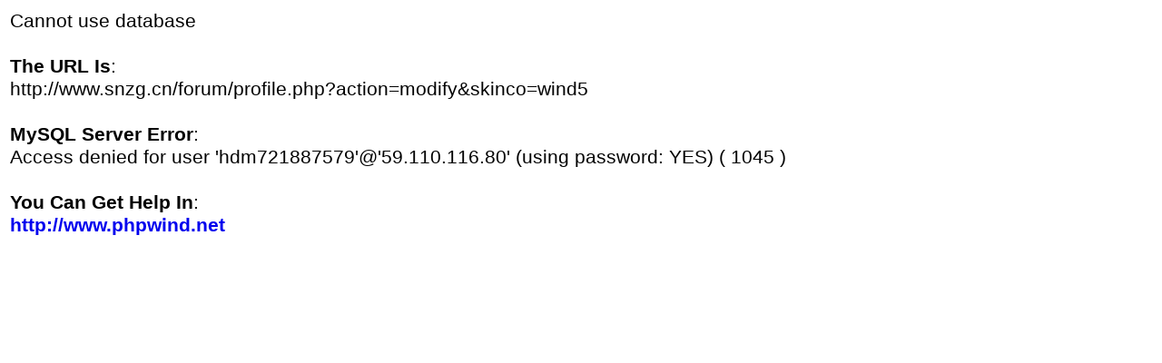

--- FILE ---
content_type: text/html; charset=gbk
request_url: http://www.snzg.cn/forum/profile.php?action=modify&skinco=wind5
body_size: 550
content:
<html><head><title>三农中国读书论坛</title><style type='text/css'>P,BODY{FONT-FAMILY:tahoma,arial,sans-serif;FONT-SIZE:11px;}A { TEXT-DECORATION: none;}a:hover{ text-decoration: underline;}TD { BORDER-RIGHT: 1px; BORDER-TOP: 0px; FONT-SIZE: 16pt; COLOR: #000000;}</style><body>

<table style='TABLE-LAYOUT:fixed;WORD-WRAP: break-word'><tr><td>Cannot use database<br><br><b>The URL Is</b>:<br>http://www.snzg.cn/forum/profile.php?action=modify&skinco=wind5<br><br><b>MySQL Server Error</b>:<br>Access denied for user 'hdm721887579'@'59.110.116.80' (using password: YES)  ( 1045 )<br><br><b>You Can Get Help In</b>:<br><a target=_blank href=http://www.phpwind.net/?r><b>http://www.phpwind.net</b></a></td></tr></table></body></html>